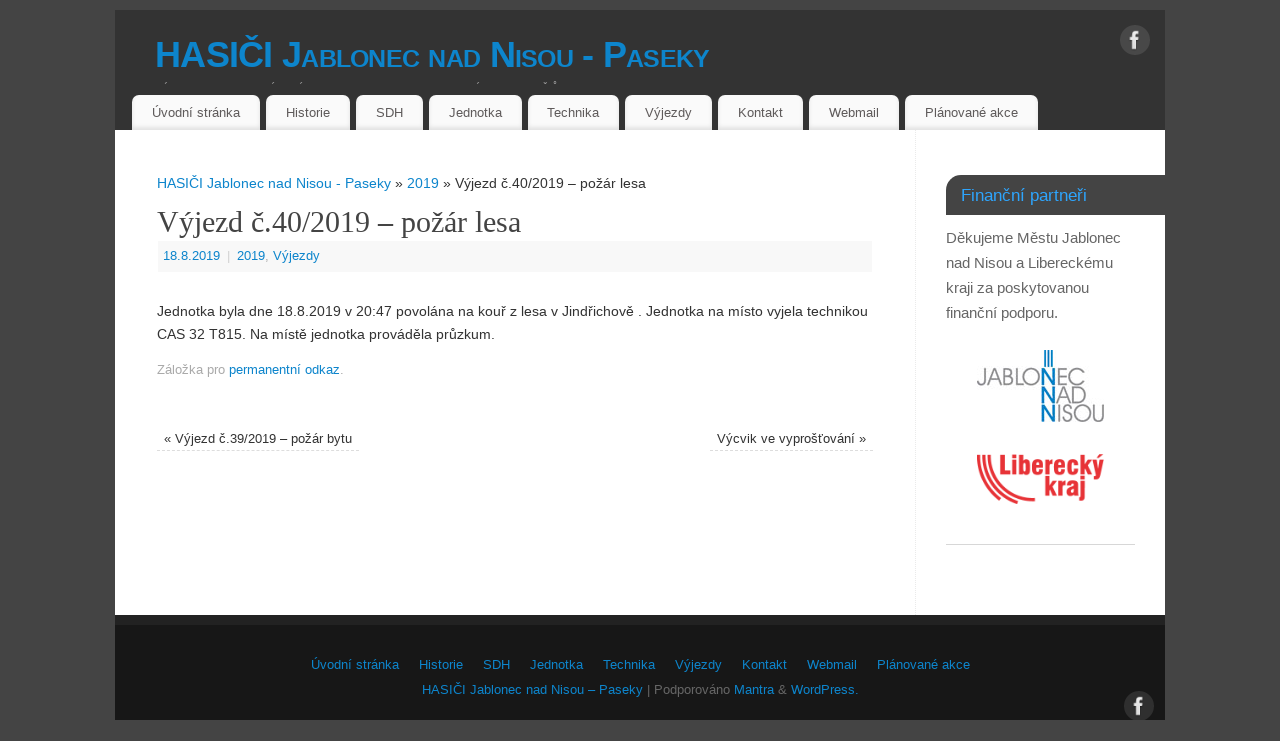

--- FILE ---
content_type: text/css; charset: UTF-8;charset=UTF-8
request_url: https://www.hasicijbcpaseky.org/wp-admin/admin-ajax.php?action=easy-facebook-likebox-customizer-style&ver=6.5.7
body_size: 1206
content:

.efbl_feed_wraper.efbl_skin_1279 .efbl-grid-skin .efbl-row.e-outer {
    grid-template-columns: repeat(auto-fill, minmax(33.33%, 1fr));
}


.efbl_feed_wraper.efbl_skin_1279 .efbl_feeds_holder.efbl_feeds_carousel {


}

.efbl_feed_wraper.efbl_skin_1279 .efbl_feeds_holder.efbl_feeds_carousel .owl-nav {

 display: flex;


}

.efbl_feed_wraper.efbl_skin_1279 .efbl_feeds_holder.efbl_feeds_carousel .owl-dots {

 display: block;


}

.efbl_feed_wraper.efbl_skin_1279 .efbl_feeds_holder.efbl_feeds_carousel .owl-dots .owl-dot span {


}

.efbl_feed_wraper.efbl_skin_1279 .efbl_feeds_holder.efbl_feeds_carousel .owl-dots .owl-dot.active span {


}

.efbl_feed_wraper.efbl_skin_1279 .efbl_load_more_holder a.efbl_load_more_btn span {


}

.efbl_feed_wraper.efbl_skin_1279 .efbl_load_more_holder a.efbl_load_more_btn:hover span {


}

.efbl_feed_wraper.efbl_skin_1279 .efbl_header {

 box-shadow: none;


}

.efbl_feed_wraper.efbl_skin_1279 .efbl_header .efbl_header_inner_wrap .efbl_header_content .efbl_header_meta .efbl_header_title {


}


.efbl_feed_wraper.efbl_skin_1279 .efbl_header .efbl_header_inner_wrap .efbl_header_img img {

 border-radius: 0;


}

.efbl_feed_wraper.efbl_skin_1279 .efbl_header .efbl_header_inner_wrap .efbl_header_content .efbl_header_meta .efbl_cat, .efbl_feed_wraper.efbl_skin_1279 .efbl_header .efbl_header_inner_wrap .efbl_header_content .efbl_header_meta .efbl_followers {


}

.efbl_feed_wraper.efbl_skin_1279 .efbl_header .efbl_header_inner_wrap .efbl_header_content .efbl_bio {


}

.efbl_feed_wraper.efbl_skin_1279 .efbl-story-wrapper, .efbl_feed_wraper.efbl_skin_1279 .efbl-story-wrapper .efbl-thumbnail-wrapper .efbl-thumbnail-col, .efbl_feed_wraper.efbl_skin_1279 .efbl-story-wrapper .efbl-post-footer {


}


.efbl_feed_wraper.efbl_skin_1279 .efbl-story-wrapper {
    box-shadow: none;
}


.efbl_feed_wraper.efbl_skin_1279 .efbl-story-wrapper .efbl-thumbnail-wrapper .efbl-thumbnail-col a img {


}

.efbl_feed_wraper.efbl_skin_1279 .efbl-story-wrapper, .efbl_feed_wraper.efbl_skin_1279 .efbl_feeds_carousel .efbl-story-wrapper .efbl-grid-wrapper {


}

.efbl_feed_wraper.efbl_skin_1279 .efbl-story-wrapper, .efbl_feed_wraper.efbl_skin_1279 .efbl-story-wrapper .efbl-feed-content > .efbl-d-flex .efbl-profile-title span, .efbl_feed_wraper.efbl_skin_1279 .efbl-story-wrapper .efbl-feed-content .description, .efbl_feed_wraper.efbl_skin_1279 .efbl-story-wrapper .efbl-feed-content .description a, .efbl_feed_wraper.efbl_skin_1279 .efbl-story-wrapper .efbl-feed-content .efbl_link_text, .efbl_feed_wraper.efbl_skin_1279 .efbl-story-wrapper .efbl-feed-content .efbl_link_text .efbl_title_link a {


}

.efbl_feed_wraper.efbl_skin_1279 .efbl-story-wrapper .efbl-post-footer .efbl-reacted-item, .efbl_feed_wraper.efbl_skin_1279 .efbl-story-wrapper .efbl-post-footer .efbl-reacted-item .efbl_all_comments_wrap {


}

.efbl_feed_wraper.efbl_skin_1279 .efbl-story-wrapper .efbl-overlay {


}

.efbl_feed_wraper.efbl_skin_1279 .efbl-story-wrapper .efbl-overlay .efbl_multimedia, .efbl_feed_wraper.efbl_skin_1279 .efbl-story-wrapper .efbl-overlay .icon-esf-video-camera {


}

.efbl_feed_wraper.efbl_skin_1279 .efbl-story-wrapper .efbl-post-footer .efbl-view-on-fb, .efbl_feed_wraper.efbl_skin_1279 .efbl-story-wrapper .efbl-post-footer .esf-share-wrapper .esf-share {


}

.efbl_feed_wraper.efbl_skin_1279 .efbl-story-wrapper .efbl-post-footer .efbl-view-on-fb:hover, .efbl_feed_wraper.efbl_skin_1279 .efbl-story-wrapper .efbl-post-footer .esf-share-wrapper .esf-share:hover {


}

.efbl_feed_popup_container .efbl-post-detail.efbl-popup-skin-1279 .efbl-d-columns-wrapper, .efbl_feed_popup_container .efbl-post-detail.efbl-popup-skin-1279 .efbl-d-columns-wrapper .efbl-caption::after {


}

.efbl_feed_popup_container .efbl-post-detail.efbl-popup-skin-1279 .efbl-d-columns-wrapper, .efbl_feed_popup_container .efbl-post-detail.efbl-popup-skin-1279 .efbl-d-columns-wrapper .efbl-caption .efbl-feed-description, .efbl_feed_popup_container .efbl-post-detail.efbl-popup-skin-1279 a, .efbl_feed_popup_container .efbl-post-detail.efbl-popup-skin-1279 span {


}

.efbl_feed_popup_container .efbl-post-detail.efbl-popup-skin-1279 .efbl-d-columns-wrapper .efbl-post-header {

 display: flex;


}

.efbl_feed_popup_container .efbl-post-detail.efbl-popup-skin-1279 .efbl-d-columns-wrapper .efbl-post-header .efbl-profile-image {

 display: block;


}

.efbl_feed_popup_container .efbl-post-detail.efbl-popup-skin-1279 .efbl-d-columns-wrapper .efbl-post-header h2 {


}

.efbl_feed_popup_container .efbl-post-detail.efbl-popup-skin-1279 .efbl-d-columns-wrapper .efbl-post-header span {


}

.efbl_feed_popup_container .efbl-post-detail.efbl-popup-skin-1279 .efbl-feed-description, .efbl_feed_popup_container .efbl-post-detail.efbl-popup-skin-1279 .efbl_link_text {

 display: block;


}

.efbl_feed_popup_container .efbl-post-detail.efbl-popup-skin-1279 .efbl-d-columns-wrapper .efbl-reactions-box {

 display: flex;


}

.efbl_feed_popup_container .efbl-post-detail.efbl-popup-skin-1279 .efbl-d-columns-wrapper .efbl-reactions-box .efbl-reactions span {


}


.efbl_feed_popup_container .efbl-post-detail.efbl-popup-skin-1279 .efbl-d-columns-wrapper .efbl-reactions-box .efbl-reactions .efbl_popup_likes_main {

 display: flex;


}

.efbl_feed_popup_container .efbl-post-detail.efbl-popup-skin-1279 .efbl-d-columns-wrapper .efbl-reactions-box .efbl-reactions .efbl-popup-comments-icon-wrapper {

 display: flex;


}

.efbl_feed_popup_container .efbl-post-detail.efbl-popup-skin-1279 .efbl-commnets, .efbl_feed_popup_container .efbl-post-detail.efbl-popup-skin-1279 .efbl-comments-list {

 display: block;


}

.efbl_feed_popup_container .efbl-post-detail.efbl-popup-skin-1279 .efbl-action-btn {

 display: block;


}

.efbl_feed_popup_container .efbl-post-detail.efbl-popup-skin-1279 .efbl-d-columns-wrapper .efbl-comments-list .efbl-comment-wrap {


}



.efbl_feed_wraper.efbl_skin_1280 .efbl-grid-skin .efbl-row.e-outer {
    grid-template-columns: repeat(auto-fill, minmax(33.33%, 1fr));
}


.efbl_feed_wraper.efbl_skin_1280 .efbl_feeds_holder.efbl_feeds_carousel {


}

.efbl_feed_wraper.efbl_skin_1280 .efbl_feeds_holder.efbl_feeds_carousel .owl-nav {

 display: flex;


}

.efbl_feed_wraper.efbl_skin_1280 .efbl_feeds_holder.efbl_feeds_carousel .owl-dots {

 display: block;


}

.efbl_feed_wraper.efbl_skin_1280 .efbl_feeds_holder.efbl_feeds_carousel .owl-dots .owl-dot span {


}

.efbl_feed_wraper.efbl_skin_1280 .efbl_feeds_holder.efbl_feeds_carousel .owl-dots .owl-dot.active span {


}

.efbl_feed_wraper.efbl_skin_1280 .efbl_load_more_holder a.efbl_load_more_btn span {


}

.efbl_feed_wraper.efbl_skin_1280 .efbl_load_more_holder a.efbl_load_more_btn:hover span {


}

.efbl_feed_wraper.efbl_skin_1280 .efbl_header {

 box-shadow: none;


}

.efbl_feed_wraper.efbl_skin_1280 .efbl_header .efbl_header_inner_wrap .efbl_header_content .efbl_header_meta .efbl_header_title {


}


.efbl_feed_wraper.efbl_skin_1280 .efbl_header .efbl_header_inner_wrap .efbl_header_img img {

 border-radius: 0;


}

.efbl_feed_wraper.efbl_skin_1280 .efbl_header .efbl_header_inner_wrap .efbl_header_content .efbl_header_meta .efbl_cat, .efbl_feed_wraper.efbl_skin_1280 .efbl_header .efbl_header_inner_wrap .efbl_header_content .efbl_header_meta .efbl_followers {


}

.efbl_feed_wraper.efbl_skin_1280 .efbl_header .efbl_header_inner_wrap .efbl_header_content .efbl_bio {


}

.efbl_feed_wraper.efbl_skin_1280 .efbl-story-wrapper, .efbl_feed_wraper.efbl_skin_1280 .efbl-story-wrapper .efbl-thumbnail-wrapper .efbl-thumbnail-col, .efbl_feed_wraper.efbl_skin_1280 .efbl-story-wrapper .efbl-post-footer {


}


.efbl_feed_wraper.efbl_skin_1280 .efbl-story-wrapper {
    box-shadow: none;
}


.efbl_feed_wraper.efbl_skin_1280 .efbl-story-wrapper .efbl-thumbnail-wrapper .efbl-thumbnail-col a img {


}

.efbl_feed_wraper.efbl_skin_1280 .efbl-story-wrapper, .efbl_feed_wraper.efbl_skin_1280 .efbl_feeds_carousel .efbl-story-wrapper .efbl-grid-wrapper {


}

.efbl_feed_wraper.efbl_skin_1280 .efbl-story-wrapper, .efbl_feed_wraper.efbl_skin_1280 .efbl-story-wrapper .efbl-feed-content > .efbl-d-flex .efbl-profile-title span, .efbl_feed_wraper.efbl_skin_1280 .efbl-story-wrapper .efbl-feed-content .description, .efbl_feed_wraper.efbl_skin_1280 .efbl-story-wrapper .efbl-feed-content .description a, .efbl_feed_wraper.efbl_skin_1280 .efbl-story-wrapper .efbl-feed-content .efbl_link_text, .efbl_feed_wraper.efbl_skin_1280 .efbl-story-wrapper .efbl-feed-content .efbl_link_text .efbl_title_link a {


}

.efbl_feed_wraper.efbl_skin_1280 .efbl-story-wrapper .efbl-post-footer .efbl-reacted-item, .efbl_feed_wraper.efbl_skin_1280 .efbl-story-wrapper .efbl-post-footer .efbl-reacted-item .efbl_all_comments_wrap {


}

.efbl_feed_wraper.efbl_skin_1280 .efbl-story-wrapper .efbl-overlay {


}

.efbl_feed_wraper.efbl_skin_1280 .efbl-story-wrapper .efbl-overlay .efbl_multimedia, .efbl_feed_wraper.efbl_skin_1280 .efbl-story-wrapper .efbl-overlay .icon-esf-video-camera {


}

.efbl_feed_wraper.efbl_skin_1280 .efbl-story-wrapper .efbl-post-footer .efbl-view-on-fb, .efbl_feed_wraper.efbl_skin_1280 .efbl-story-wrapper .efbl-post-footer .esf-share-wrapper .esf-share {


}

.efbl_feed_wraper.efbl_skin_1280 .efbl-story-wrapper .efbl-post-footer .efbl-view-on-fb:hover, .efbl_feed_wraper.efbl_skin_1280 .efbl-story-wrapper .efbl-post-footer .esf-share-wrapper .esf-share:hover {


}

.efbl_feed_popup_container .efbl-post-detail.efbl-popup-skin-1280 .efbl-d-columns-wrapper, .efbl_feed_popup_container .efbl-post-detail.efbl-popup-skin-1280 .efbl-d-columns-wrapper .efbl-caption::after {


}

.efbl_feed_popup_container .efbl-post-detail.efbl-popup-skin-1280 .efbl-d-columns-wrapper, .efbl_feed_popup_container .efbl-post-detail.efbl-popup-skin-1280 .efbl-d-columns-wrapper .efbl-caption .efbl-feed-description, .efbl_feed_popup_container .efbl-post-detail.efbl-popup-skin-1280 a, .efbl_feed_popup_container .efbl-post-detail.efbl-popup-skin-1280 span {


}

.efbl_feed_popup_container .efbl-post-detail.efbl-popup-skin-1280 .efbl-d-columns-wrapper .efbl-post-header {

 display: flex;


}

.efbl_feed_popup_container .efbl-post-detail.efbl-popup-skin-1280 .efbl-d-columns-wrapper .efbl-post-header .efbl-profile-image {

 display: block;


}

.efbl_feed_popup_container .efbl-post-detail.efbl-popup-skin-1280 .efbl-d-columns-wrapper .efbl-post-header h2 {


}

.efbl_feed_popup_container .efbl-post-detail.efbl-popup-skin-1280 .efbl-d-columns-wrapper .efbl-post-header span {


}

.efbl_feed_popup_container .efbl-post-detail.efbl-popup-skin-1280 .efbl-feed-description, .efbl_feed_popup_container .efbl-post-detail.efbl-popup-skin-1280 .efbl_link_text {

 display: block;


}

.efbl_feed_popup_container .efbl-post-detail.efbl-popup-skin-1280 .efbl-d-columns-wrapper .efbl-reactions-box {

 display: flex;


}

.efbl_feed_popup_container .efbl-post-detail.efbl-popup-skin-1280 .efbl-d-columns-wrapper .efbl-reactions-box .efbl-reactions span {


}


.efbl_feed_popup_container .efbl-post-detail.efbl-popup-skin-1280 .efbl-d-columns-wrapper .efbl-reactions-box .efbl-reactions .efbl_popup_likes_main {

 display: flex;


}

.efbl_feed_popup_container .efbl-post-detail.efbl-popup-skin-1280 .efbl-d-columns-wrapper .efbl-reactions-box .efbl-reactions .efbl-popup-comments-icon-wrapper {

 display: flex;


}

.efbl_feed_popup_container .efbl-post-detail.efbl-popup-skin-1280 .efbl-commnets, .efbl_feed_popup_container .efbl-post-detail.efbl-popup-skin-1280 .efbl-comments-list {

 display: block;


}

.efbl_feed_popup_container .efbl-post-detail.efbl-popup-skin-1280 .efbl-action-btn {

 display: block;


}

.efbl_feed_popup_container .efbl-post-detail.efbl-popup-skin-1280 .efbl-d-columns-wrapper .efbl-comments-list .efbl-comment-wrap {


}



.efbl_feed_wraper.efbl_skin_1281 .efbl-grid-skin .efbl-row.e-outer {
    grid-template-columns: repeat(auto-fill, minmax(33.33%, 1fr));
}


.efbl_feed_wraper.efbl_skin_1281 .efbl_feeds_holder.efbl_feeds_carousel {


}

.efbl_feed_wraper.efbl_skin_1281 .efbl_feeds_holder.efbl_feeds_carousel .owl-nav {

 display: flex;


}

.efbl_feed_wraper.efbl_skin_1281 .efbl_feeds_holder.efbl_feeds_carousel .owl-dots {

 display: block;


}

.efbl_feed_wraper.efbl_skin_1281 .efbl_feeds_holder.efbl_feeds_carousel .owl-dots .owl-dot span {


}

.efbl_feed_wraper.efbl_skin_1281 .efbl_feeds_holder.efbl_feeds_carousel .owl-dots .owl-dot.active span {


}

.efbl_feed_wraper.efbl_skin_1281 .efbl_load_more_holder a.efbl_load_more_btn span {


}

.efbl_feed_wraper.efbl_skin_1281 .efbl_load_more_holder a.efbl_load_more_btn:hover span {


}

.efbl_feed_wraper.efbl_skin_1281 .efbl_header {

 box-shadow: none;


}

.efbl_feed_wraper.efbl_skin_1281 .efbl_header .efbl_header_inner_wrap .efbl_header_content .efbl_header_meta .efbl_header_title {


}


.efbl_feed_wraper.efbl_skin_1281 .efbl_header .efbl_header_inner_wrap .efbl_header_img img {

 border-radius: 0;


}

.efbl_feed_wraper.efbl_skin_1281 .efbl_header .efbl_header_inner_wrap .efbl_header_content .efbl_header_meta .efbl_cat, .efbl_feed_wraper.efbl_skin_1281 .efbl_header .efbl_header_inner_wrap .efbl_header_content .efbl_header_meta .efbl_followers {


}

.efbl_feed_wraper.efbl_skin_1281 .efbl_header .efbl_header_inner_wrap .efbl_header_content .efbl_bio {


}

.efbl_feed_wraper.efbl_skin_1281 .efbl-story-wrapper, .efbl_feed_wraper.efbl_skin_1281 .efbl-story-wrapper .efbl-thumbnail-wrapper .efbl-thumbnail-col, .efbl_feed_wraper.efbl_skin_1281 .efbl-story-wrapper .efbl-post-footer {


}


.efbl_feed_wraper.efbl_skin_1281 .efbl-story-wrapper {
    box-shadow: none;
}


.efbl_feed_wraper.efbl_skin_1281 .efbl-story-wrapper .efbl-thumbnail-wrapper .efbl-thumbnail-col a img {


}

.efbl_feed_wraper.efbl_skin_1281 .efbl-story-wrapper, .efbl_feed_wraper.efbl_skin_1281 .efbl_feeds_carousel .efbl-story-wrapper .efbl-grid-wrapper {


}

.efbl_feed_wraper.efbl_skin_1281 .efbl-story-wrapper, .efbl_feed_wraper.efbl_skin_1281 .efbl-story-wrapper .efbl-feed-content > .efbl-d-flex .efbl-profile-title span, .efbl_feed_wraper.efbl_skin_1281 .efbl-story-wrapper .efbl-feed-content .description, .efbl_feed_wraper.efbl_skin_1281 .efbl-story-wrapper .efbl-feed-content .description a, .efbl_feed_wraper.efbl_skin_1281 .efbl-story-wrapper .efbl-feed-content .efbl_link_text, .efbl_feed_wraper.efbl_skin_1281 .efbl-story-wrapper .efbl-feed-content .efbl_link_text .efbl_title_link a {


}

.efbl_feed_wraper.efbl_skin_1281 .efbl-story-wrapper .efbl-post-footer .efbl-reacted-item, .efbl_feed_wraper.efbl_skin_1281 .efbl-story-wrapper .efbl-post-footer .efbl-reacted-item .efbl_all_comments_wrap {


}

.efbl_feed_wraper.efbl_skin_1281 .efbl-story-wrapper .efbl-overlay {


}

.efbl_feed_wraper.efbl_skin_1281 .efbl-story-wrapper .efbl-overlay .efbl_multimedia, .efbl_feed_wraper.efbl_skin_1281 .efbl-story-wrapper .efbl-overlay .icon-esf-video-camera {


}

.efbl_feed_wraper.efbl_skin_1281 .efbl-story-wrapper .efbl-post-footer .efbl-view-on-fb, .efbl_feed_wraper.efbl_skin_1281 .efbl-story-wrapper .efbl-post-footer .esf-share-wrapper .esf-share {


}

.efbl_feed_wraper.efbl_skin_1281 .efbl-story-wrapper .efbl-post-footer .efbl-view-on-fb:hover, .efbl_feed_wraper.efbl_skin_1281 .efbl-story-wrapper .efbl-post-footer .esf-share-wrapper .esf-share:hover {


}

.efbl_feed_popup_container .efbl-post-detail.efbl-popup-skin-1281 .efbl-d-columns-wrapper, .efbl_feed_popup_container .efbl-post-detail.efbl-popup-skin-1281 .efbl-d-columns-wrapper .efbl-caption::after {


}

.efbl_feed_popup_container .efbl-post-detail.efbl-popup-skin-1281 .efbl-d-columns-wrapper, .efbl_feed_popup_container .efbl-post-detail.efbl-popup-skin-1281 .efbl-d-columns-wrapper .efbl-caption .efbl-feed-description, .efbl_feed_popup_container .efbl-post-detail.efbl-popup-skin-1281 a, .efbl_feed_popup_container .efbl-post-detail.efbl-popup-skin-1281 span {


}

.efbl_feed_popup_container .efbl-post-detail.efbl-popup-skin-1281 .efbl-d-columns-wrapper .efbl-post-header {

 display: flex;


}

.efbl_feed_popup_container .efbl-post-detail.efbl-popup-skin-1281 .efbl-d-columns-wrapper .efbl-post-header .efbl-profile-image {

 display: block;


}

.efbl_feed_popup_container .efbl-post-detail.efbl-popup-skin-1281 .efbl-d-columns-wrapper .efbl-post-header h2 {


}

.efbl_feed_popup_container .efbl-post-detail.efbl-popup-skin-1281 .efbl-d-columns-wrapper .efbl-post-header span {


}

.efbl_feed_popup_container .efbl-post-detail.efbl-popup-skin-1281 .efbl-feed-description, .efbl_feed_popup_container .efbl-post-detail.efbl-popup-skin-1281 .efbl_link_text {

 display: block;


}

.efbl_feed_popup_container .efbl-post-detail.efbl-popup-skin-1281 .efbl-d-columns-wrapper .efbl-reactions-box {

 display: flex;


}

.efbl_feed_popup_container .efbl-post-detail.efbl-popup-skin-1281 .efbl-d-columns-wrapper .efbl-reactions-box .efbl-reactions span {


}


.efbl_feed_popup_container .efbl-post-detail.efbl-popup-skin-1281 .efbl-d-columns-wrapper .efbl-reactions-box .efbl-reactions .efbl_popup_likes_main {

 display: flex;


}

.efbl_feed_popup_container .efbl-post-detail.efbl-popup-skin-1281 .efbl-d-columns-wrapper .efbl-reactions-box .efbl-reactions .efbl-popup-comments-icon-wrapper {

 display: flex;


}

.efbl_feed_popup_container .efbl-post-detail.efbl-popup-skin-1281 .efbl-commnets, .efbl_feed_popup_container .efbl-post-detail.efbl-popup-skin-1281 .efbl-comments-list {

 display: block;


}

.efbl_feed_popup_container .efbl-post-detail.efbl-popup-skin-1281 .efbl-action-btn {

 display: block;


}

.efbl_feed_popup_container .efbl-post-detail.efbl-popup-skin-1281 .efbl-d-columns-wrapper .efbl-comments-list .efbl-comment-wrap {


}



.efbl_feed_wraper.efbl_skin_1939 .efbl-grid-skin .efbl-row.e-outer {
    grid-template-columns: repeat(auto-fill, minmax(33.33%, 1fr));
}


.efbl_feed_wraper.efbl_skin_1939 .efbl_feeds_holder.efbl_feeds_carousel {


}

.efbl_feed_wraper.efbl_skin_1939 .efbl_feeds_holder.efbl_feeds_carousel .owl-nav {

 display: flex;


}

.efbl_feed_wraper.efbl_skin_1939 .efbl_feeds_holder.efbl_feeds_carousel .owl-dots {

 display: block;


}

.efbl_feed_wraper.efbl_skin_1939 .efbl_feeds_holder.efbl_feeds_carousel .owl-dots .owl-dot span {


}

.efbl_feed_wraper.efbl_skin_1939 .efbl_feeds_holder.efbl_feeds_carousel .owl-dots .owl-dot.active span {


}

.efbl_feed_wraper.efbl_skin_1939 .efbl_load_more_holder a.efbl_load_more_btn span {


}

.efbl_feed_wraper.efbl_skin_1939 .efbl_load_more_holder a.efbl_load_more_btn:hover span {


}

.efbl_feed_wraper.efbl_skin_1939 .efbl_header {

 box-shadow: none;


}

.efbl_feed_wraper.efbl_skin_1939 .efbl_header .efbl_header_inner_wrap .efbl_header_content .efbl_header_meta .efbl_header_title {


}


.efbl_feed_wraper.efbl_skin_1939 .efbl_header .efbl_header_inner_wrap .efbl_header_img img {

 border-radius: 0;


}

.efbl_feed_wraper.efbl_skin_1939 .efbl_header .efbl_header_inner_wrap .efbl_header_content .efbl_header_meta .efbl_cat, .efbl_feed_wraper.efbl_skin_1939 .efbl_header .efbl_header_inner_wrap .efbl_header_content .efbl_header_meta .efbl_followers {


}

.efbl_feed_wraper.efbl_skin_1939 .efbl_header .efbl_header_inner_wrap .efbl_header_content .efbl_bio {


}

.efbl_feed_wraper.efbl_skin_1939 .efbl-story-wrapper, .efbl_feed_wraper.efbl_skin_1939 .efbl-story-wrapper .efbl-thumbnail-wrapper .efbl-thumbnail-col, .efbl_feed_wraper.efbl_skin_1939 .efbl-story-wrapper .efbl-post-footer {


}


.efbl_feed_wraper.efbl_skin_1939 .efbl-story-wrapper {
    box-shadow: none;
}


.efbl_feed_wraper.efbl_skin_1939 .efbl-story-wrapper .efbl-thumbnail-wrapper .efbl-thumbnail-col a img {


}

.efbl_feed_wraper.efbl_skin_1939 .efbl-story-wrapper, .efbl_feed_wraper.efbl_skin_1939 .efbl_feeds_carousel .efbl-story-wrapper .efbl-grid-wrapper {


}

.efbl_feed_wraper.efbl_skin_1939 .efbl-story-wrapper, .efbl_feed_wraper.efbl_skin_1939 .efbl-story-wrapper .efbl-feed-content > .efbl-d-flex .efbl-profile-title span, .efbl_feed_wraper.efbl_skin_1939 .efbl-story-wrapper .efbl-feed-content .description, .efbl_feed_wraper.efbl_skin_1939 .efbl-story-wrapper .efbl-feed-content .description a, .efbl_feed_wraper.efbl_skin_1939 .efbl-story-wrapper .efbl-feed-content .efbl_link_text, .efbl_feed_wraper.efbl_skin_1939 .efbl-story-wrapper .efbl-feed-content .efbl_link_text .efbl_title_link a {


}

.efbl_feed_wraper.efbl_skin_1939 .efbl-story-wrapper .efbl-post-footer .efbl-reacted-item, .efbl_feed_wraper.efbl_skin_1939 .efbl-story-wrapper .efbl-post-footer .efbl-reacted-item .efbl_all_comments_wrap {


}

.efbl_feed_wraper.efbl_skin_1939 .efbl-story-wrapper .efbl-overlay {


}

.efbl_feed_wraper.efbl_skin_1939 .efbl-story-wrapper .efbl-overlay .efbl_multimedia, .efbl_feed_wraper.efbl_skin_1939 .efbl-story-wrapper .efbl-overlay .icon-esf-video-camera {


}

.efbl_feed_wraper.efbl_skin_1939 .efbl-story-wrapper .efbl-post-footer .efbl-view-on-fb, .efbl_feed_wraper.efbl_skin_1939 .efbl-story-wrapper .efbl-post-footer .esf-share-wrapper .esf-share {


}

.efbl_feed_wraper.efbl_skin_1939 .efbl-story-wrapper .efbl-post-footer .efbl-view-on-fb:hover, .efbl_feed_wraper.efbl_skin_1939 .efbl-story-wrapper .efbl-post-footer .esf-share-wrapper .esf-share:hover {


}

.efbl_feed_popup_container .efbl-post-detail.efbl-popup-skin-1939 .efbl-d-columns-wrapper, .efbl_feed_popup_container .efbl-post-detail.efbl-popup-skin-1939 .efbl-d-columns-wrapper .efbl-caption::after {


}

.efbl_feed_popup_container .efbl-post-detail.efbl-popup-skin-1939 .efbl-d-columns-wrapper, .efbl_feed_popup_container .efbl-post-detail.efbl-popup-skin-1939 .efbl-d-columns-wrapper .efbl-caption .efbl-feed-description, .efbl_feed_popup_container .efbl-post-detail.efbl-popup-skin-1939 a, .efbl_feed_popup_container .efbl-post-detail.efbl-popup-skin-1939 span {


}

.efbl_feed_popup_container .efbl-post-detail.efbl-popup-skin-1939 .efbl-d-columns-wrapper .efbl-post-header {

 display: flex;


}

.efbl_feed_popup_container .efbl-post-detail.efbl-popup-skin-1939 .efbl-d-columns-wrapper .efbl-post-header .efbl-profile-image {

 display: block;


}

.efbl_feed_popup_container .efbl-post-detail.efbl-popup-skin-1939 .efbl-d-columns-wrapper .efbl-post-header h2 {


}

.efbl_feed_popup_container .efbl-post-detail.efbl-popup-skin-1939 .efbl-d-columns-wrapper .efbl-post-header span {


}

.efbl_feed_popup_container .efbl-post-detail.efbl-popup-skin-1939 .efbl-feed-description, .efbl_feed_popup_container .efbl-post-detail.efbl-popup-skin-1939 .efbl_link_text {

 display: block;


}

.efbl_feed_popup_container .efbl-post-detail.efbl-popup-skin-1939 .efbl-d-columns-wrapper .efbl-reactions-box {

 display: flex;


}

.efbl_feed_popup_container .efbl-post-detail.efbl-popup-skin-1939 .efbl-d-columns-wrapper .efbl-reactions-box .efbl-reactions span {


}


.efbl_feed_popup_container .efbl-post-detail.efbl-popup-skin-1939 .efbl-d-columns-wrapper .efbl-reactions-box .efbl-reactions .efbl_popup_likes_main {

 display: flex;


}

.efbl_feed_popup_container .efbl-post-detail.efbl-popup-skin-1939 .efbl-d-columns-wrapper .efbl-reactions-box .efbl-reactions .efbl-popup-comments-icon-wrapper {

 display: flex;


}

.efbl_feed_popup_container .efbl-post-detail.efbl-popup-skin-1939 .efbl-commnets, .efbl_feed_popup_container .efbl-post-detail.efbl-popup-skin-1939 .efbl-comments-list {

 display: block;


}

.efbl_feed_popup_container .efbl-post-detail.efbl-popup-skin-1939 .efbl-action-btn {

 display: block;


}

.efbl_feed_popup_container .efbl-post-detail.efbl-popup-skin-1939 .efbl-d-columns-wrapper .efbl-comments-list .efbl-comment-wrap {


}


  